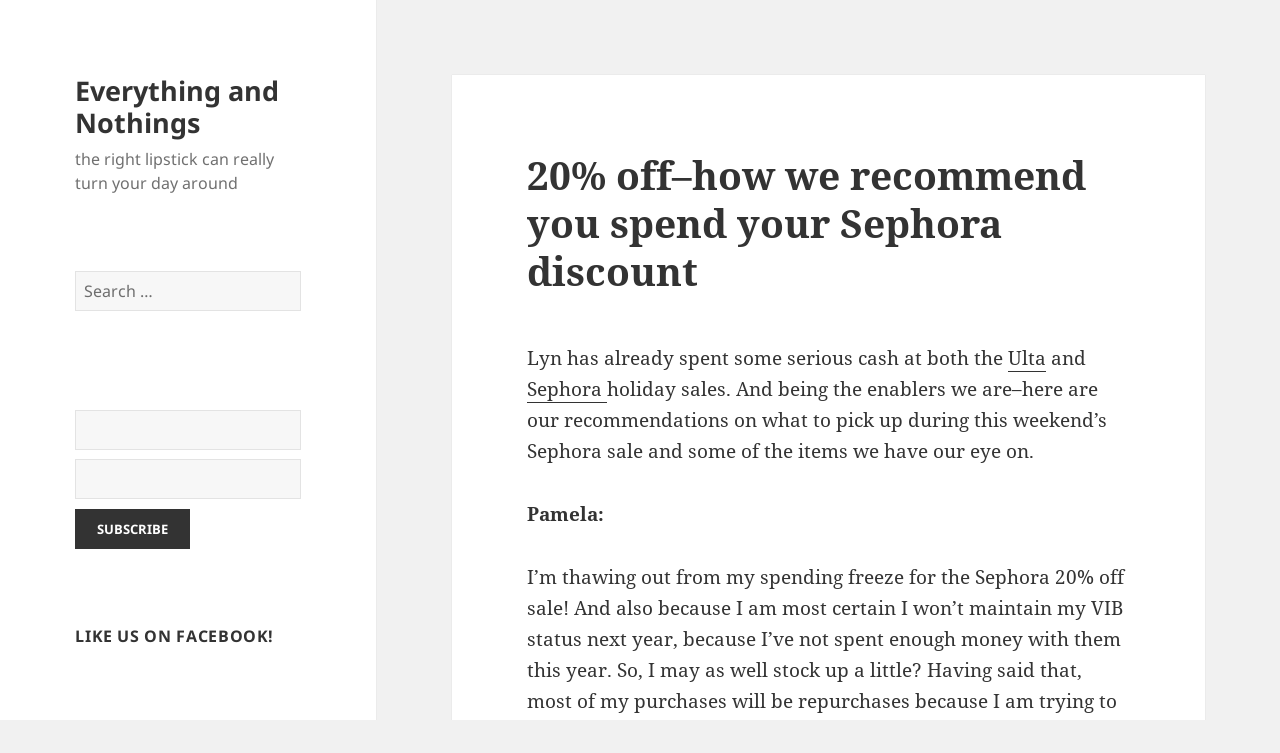

--- FILE ---
content_type: text/html; charset=UTF-8
request_url: http://www.everythingandnothings.com/2017/11/20-off-how-we-recommend-you-spend-your-sephora-discount/
body_size: 18430
content:
<!DOCTYPE html>
<html lang="en-US" class="no-js">
<head>
	<meta charset="UTF-8">
	<meta name="viewport" content="width=device-width">
	<link rel="profile" href="https://gmpg.org/xfn/11">
	<link rel="pingback" href="http://www.everythingandnothings.com/xmlrpc.php">
	<script>(function(html){html.className = html.className.replace(/\bno-js\b/,'js')})(document.documentElement);</script>
<title>20% off&#8211;how we recommend you spend your Sephora discount &#8211; Everything and Nothings</title>
<meta name='robots' content='max-image-preview:large' />
	<style>img:is([sizes="auto" i], [sizes^="auto," i]) { contain-intrinsic-size: 3000px 1500px }</style>
	<link rel='dns-prefetch' href='//secure.gravatar.com' />
<link rel='dns-prefetch' href='//stats.wp.com' />
<link rel='dns-prefetch' href='//v0.wordpress.com' />
<link rel='preconnect' href='//i0.wp.com' />
<link rel="alternate" type="application/rss+xml" title="Everything and Nothings &raquo; Feed" href="http://www.everythingandnothings.com/feed/" />
<link rel="alternate" type="application/rss+xml" title="Everything and Nothings &raquo; Comments Feed" href="http://www.everythingandnothings.com/comments/feed/" />
<link rel="alternate" type="application/rss+xml" title="Everything and Nothings &raquo; 20% off&#8211;how we recommend you spend your Sephora discount Comments Feed" href="http://www.everythingandnothings.com/2017/11/20-off-how-we-recommend-you-spend-your-sephora-discount/feed/" />
<script>
window._wpemojiSettings = {"baseUrl":"https:\/\/s.w.org\/images\/core\/emoji\/16.0.1\/72x72\/","ext":".png","svgUrl":"https:\/\/s.w.org\/images\/core\/emoji\/16.0.1\/svg\/","svgExt":".svg","source":{"concatemoji":"http:\/\/www.everythingandnothings.com\/wp-includes\/js\/wp-emoji-release.min.js?ver=6.8.3"}};
/*! This file is auto-generated */
!function(s,n){var o,i,e;function c(e){try{var t={supportTests:e,timestamp:(new Date).valueOf()};sessionStorage.setItem(o,JSON.stringify(t))}catch(e){}}function p(e,t,n){e.clearRect(0,0,e.canvas.width,e.canvas.height),e.fillText(t,0,0);var t=new Uint32Array(e.getImageData(0,0,e.canvas.width,e.canvas.height).data),a=(e.clearRect(0,0,e.canvas.width,e.canvas.height),e.fillText(n,0,0),new Uint32Array(e.getImageData(0,0,e.canvas.width,e.canvas.height).data));return t.every(function(e,t){return e===a[t]})}function u(e,t){e.clearRect(0,0,e.canvas.width,e.canvas.height),e.fillText(t,0,0);for(var n=e.getImageData(16,16,1,1),a=0;a<n.data.length;a++)if(0!==n.data[a])return!1;return!0}function f(e,t,n,a){switch(t){case"flag":return n(e,"\ud83c\udff3\ufe0f\u200d\u26a7\ufe0f","\ud83c\udff3\ufe0f\u200b\u26a7\ufe0f")?!1:!n(e,"\ud83c\udde8\ud83c\uddf6","\ud83c\udde8\u200b\ud83c\uddf6")&&!n(e,"\ud83c\udff4\udb40\udc67\udb40\udc62\udb40\udc65\udb40\udc6e\udb40\udc67\udb40\udc7f","\ud83c\udff4\u200b\udb40\udc67\u200b\udb40\udc62\u200b\udb40\udc65\u200b\udb40\udc6e\u200b\udb40\udc67\u200b\udb40\udc7f");case"emoji":return!a(e,"\ud83e\udedf")}return!1}function g(e,t,n,a){var r="undefined"!=typeof WorkerGlobalScope&&self instanceof WorkerGlobalScope?new OffscreenCanvas(300,150):s.createElement("canvas"),o=r.getContext("2d",{willReadFrequently:!0}),i=(o.textBaseline="top",o.font="600 32px Arial",{});return e.forEach(function(e){i[e]=t(o,e,n,a)}),i}function t(e){var t=s.createElement("script");t.src=e,t.defer=!0,s.head.appendChild(t)}"undefined"!=typeof Promise&&(o="wpEmojiSettingsSupports",i=["flag","emoji"],n.supports={everything:!0,everythingExceptFlag:!0},e=new Promise(function(e){s.addEventListener("DOMContentLoaded",e,{once:!0})}),new Promise(function(t){var n=function(){try{var e=JSON.parse(sessionStorage.getItem(o));if("object"==typeof e&&"number"==typeof e.timestamp&&(new Date).valueOf()<e.timestamp+604800&&"object"==typeof e.supportTests)return e.supportTests}catch(e){}return null}();if(!n){if("undefined"!=typeof Worker&&"undefined"!=typeof OffscreenCanvas&&"undefined"!=typeof URL&&URL.createObjectURL&&"undefined"!=typeof Blob)try{var e="postMessage("+g.toString()+"("+[JSON.stringify(i),f.toString(),p.toString(),u.toString()].join(",")+"));",a=new Blob([e],{type:"text/javascript"}),r=new Worker(URL.createObjectURL(a),{name:"wpTestEmojiSupports"});return void(r.onmessage=function(e){c(n=e.data),r.terminate(),t(n)})}catch(e){}c(n=g(i,f,p,u))}t(n)}).then(function(e){for(var t in e)n.supports[t]=e[t],n.supports.everything=n.supports.everything&&n.supports[t],"flag"!==t&&(n.supports.everythingExceptFlag=n.supports.everythingExceptFlag&&n.supports[t]);n.supports.everythingExceptFlag=n.supports.everythingExceptFlag&&!n.supports.flag,n.DOMReady=!1,n.readyCallback=function(){n.DOMReady=!0}}).then(function(){return e}).then(function(){var e;n.supports.everything||(n.readyCallback(),(e=n.source||{}).concatemoji?t(e.concatemoji):e.wpemoji&&e.twemoji&&(t(e.twemoji),t(e.wpemoji)))}))}((window,document),window._wpemojiSettings);
</script>
<link rel='stylesheet' id='twentyfifteen-jetpack-css' href='http://www.everythingandnothings.com/wp-content/plugins/jetpack/modules/theme-tools/compat/twentyfifteen.css?ver=14.5' media='all' />
<link rel='stylesheet' id='jetpack_related-posts-css' href='http://www.everythingandnothings.com/wp-content/plugins/jetpack/modules/related-posts/related-posts.css?ver=20240116' media='all' />
<style id='wp-emoji-styles-inline-css'>

	img.wp-smiley, img.emoji {
		display: inline !important;
		border: none !important;
		box-shadow: none !important;
		height: 1em !important;
		width: 1em !important;
		margin: 0 0.07em !important;
		vertical-align: -0.1em !important;
		background: none !important;
		padding: 0 !important;
	}
</style>
<link rel='stylesheet' id='wp-block-library-css' href='http://www.everythingandnothings.com/wp-includes/css/dist/block-library/style.min.css?ver=6.8.3' media='all' />
<style id='wp-block-library-theme-inline-css'>
.wp-block-audio :where(figcaption){color:#555;font-size:13px;text-align:center}.is-dark-theme .wp-block-audio :where(figcaption){color:#ffffffa6}.wp-block-audio{margin:0 0 1em}.wp-block-code{border:1px solid #ccc;border-radius:4px;font-family:Menlo,Consolas,monaco,monospace;padding:.8em 1em}.wp-block-embed :where(figcaption){color:#555;font-size:13px;text-align:center}.is-dark-theme .wp-block-embed :where(figcaption){color:#ffffffa6}.wp-block-embed{margin:0 0 1em}.blocks-gallery-caption{color:#555;font-size:13px;text-align:center}.is-dark-theme .blocks-gallery-caption{color:#ffffffa6}:root :where(.wp-block-image figcaption){color:#555;font-size:13px;text-align:center}.is-dark-theme :root :where(.wp-block-image figcaption){color:#ffffffa6}.wp-block-image{margin:0 0 1em}.wp-block-pullquote{border-bottom:4px solid;border-top:4px solid;color:currentColor;margin-bottom:1.75em}.wp-block-pullquote cite,.wp-block-pullquote footer,.wp-block-pullquote__citation{color:currentColor;font-size:.8125em;font-style:normal;text-transform:uppercase}.wp-block-quote{border-left:.25em solid;margin:0 0 1.75em;padding-left:1em}.wp-block-quote cite,.wp-block-quote footer{color:currentColor;font-size:.8125em;font-style:normal;position:relative}.wp-block-quote:where(.has-text-align-right){border-left:none;border-right:.25em solid;padding-left:0;padding-right:1em}.wp-block-quote:where(.has-text-align-center){border:none;padding-left:0}.wp-block-quote.is-large,.wp-block-quote.is-style-large,.wp-block-quote:where(.is-style-plain){border:none}.wp-block-search .wp-block-search__label{font-weight:700}.wp-block-search__button{border:1px solid #ccc;padding:.375em .625em}:where(.wp-block-group.has-background){padding:1.25em 2.375em}.wp-block-separator.has-css-opacity{opacity:.4}.wp-block-separator{border:none;border-bottom:2px solid;margin-left:auto;margin-right:auto}.wp-block-separator.has-alpha-channel-opacity{opacity:1}.wp-block-separator:not(.is-style-wide):not(.is-style-dots){width:100px}.wp-block-separator.has-background:not(.is-style-dots){border-bottom:none;height:1px}.wp-block-separator.has-background:not(.is-style-wide):not(.is-style-dots){height:2px}.wp-block-table{margin:0 0 1em}.wp-block-table td,.wp-block-table th{word-break:normal}.wp-block-table :where(figcaption){color:#555;font-size:13px;text-align:center}.is-dark-theme .wp-block-table :where(figcaption){color:#ffffffa6}.wp-block-video :where(figcaption){color:#555;font-size:13px;text-align:center}.is-dark-theme .wp-block-video :where(figcaption){color:#ffffffa6}.wp-block-video{margin:0 0 1em}:root :where(.wp-block-template-part.has-background){margin-bottom:0;margin-top:0;padding:1.25em 2.375em}
</style>
<style id='classic-theme-styles-inline-css'>
/*! This file is auto-generated */
.wp-block-button__link{color:#fff;background-color:#32373c;border-radius:9999px;box-shadow:none;text-decoration:none;padding:calc(.667em + 2px) calc(1.333em + 2px);font-size:1.125em}.wp-block-file__button{background:#32373c;color:#fff;text-decoration:none}
</style>
<link rel='stylesheet' id='mediaelement-css' href='http://www.everythingandnothings.com/wp-includes/js/mediaelement/mediaelementplayer-legacy.min.css?ver=4.2.17' media='all' />
<link rel='stylesheet' id='wp-mediaelement-css' href='http://www.everythingandnothings.com/wp-includes/js/mediaelement/wp-mediaelement.min.css?ver=6.8.3' media='all' />
<style id='jetpack-sharing-buttons-style-inline-css'>
.jetpack-sharing-buttons__services-list{display:flex;flex-direction:row;flex-wrap:wrap;gap:0;list-style-type:none;margin:5px;padding:0}.jetpack-sharing-buttons__services-list.has-small-icon-size{font-size:12px}.jetpack-sharing-buttons__services-list.has-normal-icon-size{font-size:16px}.jetpack-sharing-buttons__services-list.has-large-icon-size{font-size:24px}.jetpack-sharing-buttons__services-list.has-huge-icon-size{font-size:36px}@media print{.jetpack-sharing-buttons__services-list{display:none!important}}.editor-styles-wrapper .wp-block-jetpack-sharing-buttons{gap:0;padding-inline-start:0}ul.jetpack-sharing-buttons__services-list.has-background{padding:1.25em 2.375em}
</style>
<style id='global-styles-inline-css'>
:root{--wp--preset--aspect-ratio--square: 1;--wp--preset--aspect-ratio--4-3: 4/3;--wp--preset--aspect-ratio--3-4: 3/4;--wp--preset--aspect-ratio--3-2: 3/2;--wp--preset--aspect-ratio--2-3: 2/3;--wp--preset--aspect-ratio--16-9: 16/9;--wp--preset--aspect-ratio--9-16: 9/16;--wp--preset--color--black: #000000;--wp--preset--color--cyan-bluish-gray: #abb8c3;--wp--preset--color--white: #fff;--wp--preset--color--pale-pink: #f78da7;--wp--preset--color--vivid-red: #cf2e2e;--wp--preset--color--luminous-vivid-orange: #ff6900;--wp--preset--color--luminous-vivid-amber: #fcb900;--wp--preset--color--light-green-cyan: #7bdcb5;--wp--preset--color--vivid-green-cyan: #00d084;--wp--preset--color--pale-cyan-blue: #8ed1fc;--wp--preset--color--vivid-cyan-blue: #0693e3;--wp--preset--color--vivid-purple: #9b51e0;--wp--preset--color--dark-gray: #111;--wp--preset--color--light-gray: #f1f1f1;--wp--preset--color--yellow: #f4ca16;--wp--preset--color--dark-brown: #352712;--wp--preset--color--medium-pink: #e53b51;--wp--preset--color--light-pink: #ffe5d1;--wp--preset--color--dark-purple: #2e2256;--wp--preset--color--purple: #674970;--wp--preset--color--blue-gray: #22313f;--wp--preset--color--bright-blue: #55c3dc;--wp--preset--color--light-blue: #e9f2f9;--wp--preset--gradient--vivid-cyan-blue-to-vivid-purple: linear-gradient(135deg,rgba(6,147,227,1) 0%,rgb(155,81,224) 100%);--wp--preset--gradient--light-green-cyan-to-vivid-green-cyan: linear-gradient(135deg,rgb(122,220,180) 0%,rgb(0,208,130) 100%);--wp--preset--gradient--luminous-vivid-amber-to-luminous-vivid-orange: linear-gradient(135deg,rgba(252,185,0,1) 0%,rgba(255,105,0,1) 100%);--wp--preset--gradient--luminous-vivid-orange-to-vivid-red: linear-gradient(135deg,rgba(255,105,0,1) 0%,rgb(207,46,46) 100%);--wp--preset--gradient--very-light-gray-to-cyan-bluish-gray: linear-gradient(135deg,rgb(238,238,238) 0%,rgb(169,184,195) 100%);--wp--preset--gradient--cool-to-warm-spectrum: linear-gradient(135deg,rgb(74,234,220) 0%,rgb(151,120,209) 20%,rgb(207,42,186) 40%,rgb(238,44,130) 60%,rgb(251,105,98) 80%,rgb(254,248,76) 100%);--wp--preset--gradient--blush-light-purple: linear-gradient(135deg,rgb(255,206,236) 0%,rgb(152,150,240) 100%);--wp--preset--gradient--blush-bordeaux: linear-gradient(135deg,rgb(254,205,165) 0%,rgb(254,45,45) 50%,rgb(107,0,62) 100%);--wp--preset--gradient--luminous-dusk: linear-gradient(135deg,rgb(255,203,112) 0%,rgb(199,81,192) 50%,rgb(65,88,208) 100%);--wp--preset--gradient--pale-ocean: linear-gradient(135deg,rgb(255,245,203) 0%,rgb(182,227,212) 50%,rgb(51,167,181) 100%);--wp--preset--gradient--electric-grass: linear-gradient(135deg,rgb(202,248,128) 0%,rgb(113,206,126) 100%);--wp--preset--gradient--midnight: linear-gradient(135deg,rgb(2,3,129) 0%,rgb(40,116,252) 100%);--wp--preset--gradient--dark-gray-gradient-gradient: linear-gradient(90deg, rgba(17,17,17,1) 0%, rgba(42,42,42,1) 100%);--wp--preset--gradient--light-gray-gradient: linear-gradient(90deg, rgba(241,241,241,1) 0%, rgba(215,215,215,1) 100%);--wp--preset--gradient--white-gradient: linear-gradient(90deg, rgba(255,255,255,1) 0%, rgba(230,230,230,1) 100%);--wp--preset--gradient--yellow-gradient: linear-gradient(90deg, rgba(244,202,22,1) 0%, rgba(205,168,10,1) 100%);--wp--preset--gradient--dark-brown-gradient: linear-gradient(90deg, rgba(53,39,18,1) 0%, rgba(91,67,31,1) 100%);--wp--preset--gradient--medium-pink-gradient: linear-gradient(90deg, rgba(229,59,81,1) 0%, rgba(209,28,51,1) 100%);--wp--preset--gradient--light-pink-gradient: linear-gradient(90deg, rgba(255,229,209,1) 0%, rgba(255,200,158,1) 100%);--wp--preset--gradient--dark-purple-gradient: linear-gradient(90deg, rgba(46,34,86,1) 0%, rgba(66,48,123,1) 100%);--wp--preset--gradient--purple-gradient: linear-gradient(90deg, rgba(103,73,112,1) 0%, rgba(131,93,143,1) 100%);--wp--preset--gradient--blue-gray-gradient: linear-gradient(90deg, rgba(34,49,63,1) 0%, rgba(52,75,96,1) 100%);--wp--preset--gradient--bright-blue-gradient: linear-gradient(90deg, rgba(85,195,220,1) 0%, rgba(43,180,211,1) 100%);--wp--preset--gradient--light-blue-gradient: linear-gradient(90deg, rgba(233,242,249,1) 0%, rgba(193,218,238,1) 100%);--wp--preset--font-size--small: 13px;--wp--preset--font-size--medium: 20px;--wp--preset--font-size--large: 36px;--wp--preset--font-size--x-large: 42px;--wp--preset--spacing--20: 0.44rem;--wp--preset--spacing--30: 0.67rem;--wp--preset--spacing--40: 1rem;--wp--preset--spacing--50: 1.5rem;--wp--preset--spacing--60: 2.25rem;--wp--preset--spacing--70: 3.38rem;--wp--preset--spacing--80: 5.06rem;--wp--preset--shadow--natural: 6px 6px 9px rgba(0, 0, 0, 0.2);--wp--preset--shadow--deep: 12px 12px 50px rgba(0, 0, 0, 0.4);--wp--preset--shadow--sharp: 6px 6px 0px rgba(0, 0, 0, 0.2);--wp--preset--shadow--outlined: 6px 6px 0px -3px rgba(255, 255, 255, 1), 6px 6px rgba(0, 0, 0, 1);--wp--preset--shadow--crisp: 6px 6px 0px rgba(0, 0, 0, 1);}:where(.is-layout-flex){gap: 0.5em;}:where(.is-layout-grid){gap: 0.5em;}body .is-layout-flex{display: flex;}.is-layout-flex{flex-wrap: wrap;align-items: center;}.is-layout-flex > :is(*, div){margin: 0;}body .is-layout-grid{display: grid;}.is-layout-grid > :is(*, div){margin: 0;}:where(.wp-block-columns.is-layout-flex){gap: 2em;}:where(.wp-block-columns.is-layout-grid){gap: 2em;}:where(.wp-block-post-template.is-layout-flex){gap: 1.25em;}:where(.wp-block-post-template.is-layout-grid){gap: 1.25em;}.has-black-color{color: var(--wp--preset--color--black) !important;}.has-cyan-bluish-gray-color{color: var(--wp--preset--color--cyan-bluish-gray) !important;}.has-white-color{color: var(--wp--preset--color--white) !important;}.has-pale-pink-color{color: var(--wp--preset--color--pale-pink) !important;}.has-vivid-red-color{color: var(--wp--preset--color--vivid-red) !important;}.has-luminous-vivid-orange-color{color: var(--wp--preset--color--luminous-vivid-orange) !important;}.has-luminous-vivid-amber-color{color: var(--wp--preset--color--luminous-vivid-amber) !important;}.has-light-green-cyan-color{color: var(--wp--preset--color--light-green-cyan) !important;}.has-vivid-green-cyan-color{color: var(--wp--preset--color--vivid-green-cyan) !important;}.has-pale-cyan-blue-color{color: var(--wp--preset--color--pale-cyan-blue) !important;}.has-vivid-cyan-blue-color{color: var(--wp--preset--color--vivid-cyan-blue) !important;}.has-vivid-purple-color{color: var(--wp--preset--color--vivid-purple) !important;}.has-black-background-color{background-color: var(--wp--preset--color--black) !important;}.has-cyan-bluish-gray-background-color{background-color: var(--wp--preset--color--cyan-bluish-gray) !important;}.has-white-background-color{background-color: var(--wp--preset--color--white) !important;}.has-pale-pink-background-color{background-color: var(--wp--preset--color--pale-pink) !important;}.has-vivid-red-background-color{background-color: var(--wp--preset--color--vivid-red) !important;}.has-luminous-vivid-orange-background-color{background-color: var(--wp--preset--color--luminous-vivid-orange) !important;}.has-luminous-vivid-amber-background-color{background-color: var(--wp--preset--color--luminous-vivid-amber) !important;}.has-light-green-cyan-background-color{background-color: var(--wp--preset--color--light-green-cyan) !important;}.has-vivid-green-cyan-background-color{background-color: var(--wp--preset--color--vivid-green-cyan) !important;}.has-pale-cyan-blue-background-color{background-color: var(--wp--preset--color--pale-cyan-blue) !important;}.has-vivid-cyan-blue-background-color{background-color: var(--wp--preset--color--vivid-cyan-blue) !important;}.has-vivid-purple-background-color{background-color: var(--wp--preset--color--vivid-purple) !important;}.has-black-border-color{border-color: var(--wp--preset--color--black) !important;}.has-cyan-bluish-gray-border-color{border-color: var(--wp--preset--color--cyan-bluish-gray) !important;}.has-white-border-color{border-color: var(--wp--preset--color--white) !important;}.has-pale-pink-border-color{border-color: var(--wp--preset--color--pale-pink) !important;}.has-vivid-red-border-color{border-color: var(--wp--preset--color--vivid-red) !important;}.has-luminous-vivid-orange-border-color{border-color: var(--wp--preset--color--luminous-vivid-orange) !important;}.has-luminous-vivid-amber-border-color{border-color: var(--wp--preset--color--luminous-vivid-amber) !important;}.has-light-green-cyan-border-color{border-color: var(--wp--preset--color--light-green-cyan) !important;}.has-vivid-green-cyan-border-color{border-color: var(--wp--preset--color--vivid-green-cyan) !important;}.has-pale-cyan-blue-border-color{border-color: var(--wp--preset--color--pale-cyan-blue) !important;}.has-vivid-cyan-blue-border-color{border-color: var(--wp--preset--color--vivid-cyan-blue) !important;}.has-vivid-purple-border-color{border-color: var(--wp--preset--color--vivid-purple) !important;}.has-vivid-cyan-blue-to-vivid-purple-gradient-background{background: var(--wp--preset--gradient--vivid-cyan-blue-to-vivid-purple) !important;}.has-light-green-cyan-to-vivid-green-cyan-gradient-background{background: var(--wp--preset--gradient--light-green-cyan-to-vivid-green-cyan) !important;}.has-luminous-vivid-amber-to-luminous-vivid-orange-gradient-background{background: var(--wp--preset--gradient--luminous-vivid-amber-to-luminous-vivid-orange) !important;}.has-luminous-vivid-orange-to-vivid-red-gradient-background{background: var(--wp--preset--gradient--luminous-vivid-orange-to-vivid-red) !important;}.has-very-light-gray-to-cyan-bluish-gray-gradient-background{background: var(--wp--preset--gradient--very-light-gray-to-cyan-bluish-gray) !important;}.has-cool-to-warm-spectrum-gradient-background{background: var(--wp--preset--gradient--cool-to-warm-spectrum) !important;}.has-blush-light-purple-gradient-background{background: var(--wp--preset--gradient--blush-light-purple) !important;}.has-blush-bordeaux-gradient-background{background: var(--wp--preset--gradient--blush-bordeaux) !important;}.has-luminous-dusk-gradient-background{background: var(--wp--preset--gradient--luminous-dusk) !important;}.has-pale-ocean-gradient-background{background: var(--wp--preset--gradient--pale-ocean) !important;}.has-electric-grass-gradient-background{background: var(--wp--preset--gradient--electric-grass) !important;}.has-midnight-gradient-background{background: var(--wp--preset--gradient--midnight) !important;}.has-small-font-size{font-size: var(--wp--preset--font-size--small) !important;}.has-medium-font-size{font-size: var(--wp--preset--font-size--medium) !important;}.has-large-font-size{font-size: var(--wp--preset--font-size--large) !important;}.has-x-large-font-size{font-size: var(--wp--preset--font-size--x-large) !important;}
:where(.wp-block-post-template.is-layout-flex){gap: 1.25em;}:where(.wp-block-post-template.is-layout-grid){gap: 1.25em;}
:where(.wp-block-columns.is-layout-flex){gap: 2em;}:where(.wp-block-columns.is-layout-grid){gap: 2em;}
:root :where(.wp-block-pullquote){font-size: 1.5em;line-height: 1.6;}
</style>
<link rel='stylesheet' id='email-subscribers-css' href='http://www.everythingandnothings.com/wp-content/plugins/email-subscribers/lite/public/css/email-subscribers-public.css?ver=5.8.0' media='all' />
<link rel='stylesheet' id='twentyfifteen-fonts-css' href='http://www.everythingandnothings.com/wp-content/themes/twentyfifteen/assets/fonts/noto-sans-plus-noto-serif-plus-inconsolata.css?ver=20230328' media='all' />
<link rel='stylesheet' id='genericons-css' href='http://www.everythingandnothings.com/wp-content/plugins/jetpack/_inc/genericons/genericons/genericons.css?ver=3.1' media='all' />
<link rel='stylesheet' id='twentyfifteen-style-css' href='http://www.everythingandnothings.com/wp-content/themes/twentyfifteen/style.css?ver=20240716' media='all' />
<link rel='stylesheet' id='twentyfifteen-block-style-css' href='http://www.everythingandnothings.com/wp-content/themes/twentyfifteen/css/blocks.css?ver=20240609' media='all' />
<style id='akismet-widget-style-inline-css'>

			.a-stats {
				--akismet-color-mid-green: #357b49;
				--akismet-color-white: #fff;
				--akismet-color-light-grey: #f6f7f7;

				max-width: 350px;
				width: auto;
			}

			.a-stats * {
				all: unset;
				box-sizing: border-box;
			}

			.a-stats strong {
				font-weight: 600;
			}

			.a-stats a.a-stats__link,
			.a-stats a.a-stats__link:visited,
			.a-stats a.a-stats__link:active {
				background: var(--akismet-color-mid-green);
				border: none;
				box-shadow: none;
				border-radius: 8px;
				color: var(--akismet-color-white);
				cursor: pointer;
				display: block;
				font-family: -apple-system, BlinkMacSystemFont, 'Segoe UI', 'Roboto', 'Oxygen-Sans', 'Ubuntu', 'Cantarell', 'Helvetica Neue', sans-serif;
				font-weight: 500;
				padding: 12px;
				text-align: center;
				text-decoration: none;
				transition: all 0.2s ease;
			}

			/* Extra specificity to deal with TwentyTwentyOne focus style */
			.widget .a-stats a.a-stats__link:focus {
				background: var(--akismet-color-mid-green);
				color: var(--akismet-color-white);
				text-decoration: none;
			}

			.a-stats a.a-stats__link:hover {
				filter: brightness(110%);
				box-shadow: 0 4px 12px rgba(0, 0, 0, 0.06), 0 0 2px rgba(0, 0, 0, 0.16);
			}

			.a-stats .count {
				color: var(--akismet-color-white);
				display: block;
				font-size: 1.5em;
				line-height: 1.4;
				padding: 0 13px;
				white-space: nowrap;
			}
		
</style>
<style id='jetpack_facebook_likebox-inline-css'>
.widget_facebook_likebox {
	overflow: hidden;
}

</style>
<link rel='stylesheet' id='sharedaddy-css' href='http://www.everythingandnothings.com/wp-content/plugins/jetpack/modules/sharedaddy/sharing.css?ver=14.5' media='all' />
<link rel='stylesheet' id='social-logos-css' href='http://www.everythingandnothings.com/wp-content/plugins/jetpack/_inc/social-logos/social-logos.min.css?ver=14.5' media='all' />
<script id="jetpack_related-posts-js-extra">
var related_posts_js_options = {"post_heading":"h4"};
</script>
<script src="http://www.everythingandnothings.com/wp-content/plugins/jetpack/_inc/build/related-posts/related-posts.min.js?ver=20240116" id="jetpack_related-posts-js"></script>
<script src="http://www.everythingandnothings.com/wp-includes/js/jquery/jquery.min.js?ver=3.7.1" id="jquery-core-js"></script>
<script src="http://www.everythingandnothings.com/wp-includes/js/jquery/jquery-migrate.min.js?ver=3.4.1" id="jquery-migrate-js"></script>
<script id="twentyfifteen-script-js-extra">
var screenReaderText = {"expand":"<span class=\"screen-reader-text\">expand child menu<\/span>","collapse":"<span class=\"screen-reader-text\">collapse child menu<\/span>"};
</script>
<script src="http://www.everythingandnothings.com/wp-content/themes/twentyfifteen/js/functions.js?ver=20221101" id="twentyfifteen-script-js" defer data-wp-strategy="defer"></script>
<link rel="https://api.w.org/" href="http://www.everythingandnothings.com/wp-json/" /><link rel="alternate" title="JSON" type="application/json" href="http://www.everythingandnothings.com/wp-json/wp/v2/posts/1331" /><link rel="EditURI" type="application/rsd+xml" title="RSD" href="http://www.everythingandnothings.com/xmlrpc.php?rsd" />
<meta name="generator" content="WordPress 6.8.3" />
<link rel="canonical" href="http://www.everythingandnothings.com/2017/11/20-off-how-we-recommend-you-spend-your-sephora-discount/" />
<link rel='shortlink' href='https://wp.me/p7ClAZ-lt' />
<link rel="alternate" title="oEmbed (JSON)" type="application/json+oembed" href="http://www.everythingandnothings.com/wp-json/oembed/1.0/embed?url=http%3A%2F%2Fwww.everythingandnothings.com%2F2017%2F11%2F20-off-how-we-recommend-you-spend-your-sephora-discount%2F" />
<link rel="alternate" title="oEmbed (XML)" type="text/xml+oembed" href="http://www.everythingandnothings.com/wp-json/oembed/1.0/embed?url=http%3A%2F%2Fwww.everythingandnothings.com%2F2017%2F11%2F20-off-how-we-recommend-you-spend-your-sephora-discount%2F&#038;format=xml" />
	<style>img#wpstats{display:none}</style>
		<style>.recentcomments a{display:inline !important;padding:0 !important;margin:0 !important;}</style>
<!-- Jetpack Open Graph Tags -->
<meta property="og:type" content="article" />
<meta property="og:title" content="20% off&#8211;how we recommend you spend your Sephora discount" />
<meta property="og:url" content="http://www.everythingandnothings.com/2017/11/20-off-how-we-recommend-you-spend-your-sephora-discount/" />
<meta property="og:description" content="Lyn has already spent some serious cash at both the Ulta and Sephora holiday sales. And being the enablers we are&#8211;here are our recommendations on what to pick up during this weekend&#8217;s S…" />
<meta property="article:published_time" content="2017-11-10T18:00:44+00:00" />
<meta property="article:modified_time" content="2017-11-10T19:51:37+00:00" />
<meta property="og:site_name" content="Everything and Nothings" />
<meta property="og:image" content="https://s0.wp.com/i/blank.jpg" />
<meta property="og:image:alt" content="" />
<meta property="og:locale" content="en_US" />
<meta name="twitter:text:title" content="20% off&#8211;how we recommend you spend your Sephora discount" />
<meta name="twitter:card" content="summary" />

<!-- End Jetpack Open Graph Tags -->
<script>
  (function(i,s,o,g,r,a,m){i['GoogleAnalyticsObject']=r;i[r]=i[r]||function(){
  (i[r].q=i[r].q||[]).push(arguments)},i[r].l=1*new Date();a=s.createElement(o),
  m=s.getElementsByTagName(o)[0];a.async=1;a.src=g;m.parentNode.insertBefore(a,m)
  })(window,document,'script','https://www.google-analytics.com/analytics.js','ga');

  ga('create', 'UA-77463865-1', 'auto');
  ga('send', 'pageview');

</script></head>

<body class="wp-singular post-template-default single single-post postid-1331 single-format-standard wp-embed-responsive wp-theme-twentyfifteen">

<div id="page" class="hfeed site">
	<a class="skip-link screen-reader-text" href="#content">
		Skip to content	</a>

	<div id="sidebar" class="sidebar">
		<header id="masthead" class="site-header">
			<div class="site-branding">
										<p class="site-title"><a href="http://www.everythingandnothings.com/" rel="home">Everything and Nothings</a></p>
												<p class="site-description">the right lipstick can really turn your day around</p>
										<button class="secondary-toggle">Menu and widgets</button>
			</div><!-- .site-branding -->
		</header><!-- .site-header -->

			<div id="secondary" class="secondary">

		
		
					<div id="widget-area" class="widget-area" role="complementary">
				<aside id="search-2" class="widget widget_search"><form role="search" method="get" class="search-form" action="http://www.everythingandnothings.com/">
				<label>
					<span class="screen-reader-text">Search for:</span>
					<input type="search" class="search-field" placeholder="Search &hellip;" value="" name="s" />
				</label>
				<input type="submit" class="search-submit screen-reader-text" value="Search" />
			</form></aside><aside id="email-subscribers-form-2" class="widget widget_email-subscribers-form"><div class="emaillist" id="es_form_f1-n1"><form action="/2017/11/20-off-how-we-recommend-you-spend-your-sephora-discount/#es_form_f1-n1" method="post" class="es_subscription_form es_shortcode_form  es_ajax_subscription_form" id="es_subscription_form_696ba8af97e5a" data-source="ig-es" data-form-id="1"><div class="es-field-wrap"><label><br /><input type="text" name="esfpx_name" class="ig_es_form_field_name" placeholder="" value="" /></label></div><div class="es-field-wrap"><label><input class="es_required_field es_txt_email ig_es_form_field_email" type="email" name="esfpx_email" value="" placeholder="" required="required" /></label></div><input type="hidden" name="esfpx_lists[]" value="a08c85094544" /><input type="hidden" name="esfpx_form_id" value="1" /><input type="hidden" name="es" value="subscribe" />
			<input type="hidden" name="esfpx_es_form_identifier" value="f1-n1" />
			<input type="hidden" name="esfpx_es_email_page" value="1331" />
			<input type="hidden" name="esfpx_es_email_page_url" value="http://www.everythingandnothings.com/2017/11/20-off-how-we-recommend-you-spend-your-sephora-discount/" />
			<input type="hidden" name="esfpx_status" value="Unconfirmed" />
			<input type="hidden" name="esfpx_es-subscribe" id="es-subscribe-696ba8af97e5a" value="01e8c29f74" />
			<label style="position:absolute;top:-99999px;left:-99999px;z-index:-99;" aria-hidden="true"><span hidden>Please leave this field empty.</span><input type="email" name="esfpx_es_hp_email" class="es_required_field" tabindex="-1" autocomplete="-1" value="" /></label><input type="submit" name="submit" class="es_subscription_form_submit es_submit_button es_textbox_button" id="es_subscription_form_submit_696ba8af97e5a" value="Subscribe" /><span class="es_spinner_image" id="spinner-image"><img src="http://www.everythingandnothings.com/wp-content/plugins/email-subscribers/lite/public/images/spinner.gif" alt="Loading" /></span></form><span class="es_subscription_message " id="es_subscription_message_696ba8af97e5a" role="alert" aria-live="assertive"></span></div></aside><aside id="facebook-likebox-2" class="widget widget_facebook_likebox"><h2 class="widget-title"><a href="https://www.facebook.com/everythingandnothings/">Like us on Facebook!</a></h2>		<div id="fb-root"></div>
		<div class="fb-page" data-href="https://www.facebook.com/everythingandnothings/" data-width="340"  data-height="432" data-hide-cover="false" data-show-facepile="true" data-tabs="false" data-hide-cta="false" data-small-header="false">
		<div class="fb-xfbml-parse-ignore"><blockquote cite="https://www.facebook.com/everythingandnothings/"><a href="https://www.facebook.com/everythingandnothings/">Like us on Facebook!</a></blockquote></div>
		</div>
		</aside>
		<aside id="recent-posts-2" class="widget widget_recent_entries">
		<h2 class="widget-title">Recent Posts</h2><nav aria-label="Recent Posts">
		<ul>
											<li>
					<a href="http://www.everythingandnothings.com/2020/12/lyns-favorite-songs-of-2020/">Lyn&#8217;s Favorite Songs of 2020</a>
									</li>
											<li>
					<a href="http://www.everythingandnothings.com/2020/11/finding-my-voice/">Finding My Voice</a>
									</li>
											<li>
					<a href="http://www.everythingandnothings.com/2019/12/lyns-favorite-songs-of-2019/">Lyn&#8217;s Favorite Songs of 2019</a>
									</li>
											<li>
					<a href="http://www.everythingandnothings.com/2019/11/lyns-favorite-songs-and-albums-of-the-decade-2010s/">Lyn&#8217;s Favorite Songs and Albums of the Decade: 2010s</a>
									</li>
											<li>
					<a href="http://www.everythingandnothings.com/2019/08/oops-we-took-shopping-advice-from-britney/">Oops&#8230; We Took Shopping Advice From Britney</a>
									</li>
					</ul>

		</nav></aside><aside id="recent-comments-2" class="widget widget_recent_comments"><h2 class="widget-title">Recent Comments</h2><nav aria-label="Recent Comments"><ul id="recentcomments"><li class="recentcomments"><span class="comment-author-link"><a href="https://www.kurtgeigerfr.fr/" class="url" rel="ugc external nofollow">Jamesfek</a></span> on <a href="http://www.everythingandnothings.com/2020/12/lyns-favorite-songs-of-2020/#comment-43114">Lyn&#8217;s Favorite Songs of 2020</a></li><li class="recentcomments"><span class="comment-author-link"><a href="https://sprunk.cc" class="url" rel="ugc external nofollow">sprunk</a></span> on <a href="http://www.everythingandnothings.com/2019/12/lyns-favorite-songs-of-2019/#comment-22517">Lyn&#8217;s Favorite Songs of 2019</a></li><li class="recentcomments"><span class="comment-author-link">Bogdanovaoralf</span> on <a href="http://www.everythingandnothings.com/2019/01/new-year-new-you/#comment-20835">New Year, New You?</a></li><li class="recentcomments"><span class="comment-author-link"><a href="https://www.goodhousekeeping.com/" class="url" rel="ugc external nofollow">Anonna</a></span> on <a href="http://www.everythingandnothings.com/2019/05/sephora-20-off-spring-edition/#comment-19795">Sephora 20% off&#8211;spring edition</a></li><li class="recentcomments"><span class="comment-author-link"><a href="http://getelancbd.blogstival.com" class="url" rel="ugc external nofollow">Techa</a></span> on <a href="http://www.everythingandnothings.com/2019/04/flower-beauty-vs-glossier-battle-of-the-blushes/#comment-10595">Flower Beauty vs. Glossier: battle of the blushes</a></li></ul></nav></aside><aside id="archives-2" class="widget widget_archive"><h2 class="widget-title">Archives</h2><nav aria-label="Archives">
			<ul>
					<li><a href='http://www.everythingandnothings.com/2020/12/'>December 2020</a></li>
	<li><a href='http://www.everythingandnothings.com/2020/11/'>November 2020</a></li>
	<li><a href='http://www.everythingandnothings.com/2019/12/'>December 2019</a></li>
	<li><a href='http://www.everythingandnothings.com/2019/11/'>November 2019</a></li>
	<li><a href='http://www.everythingandnothings.com/2019/08/'>August 2019</a></li>
	<li><a href='http://www.everythingandnothings.com/2019/07/'>July 2019</a></li>
	<li><a href='http://www.everythingandnothings.com/2019/06/'>June 2019</a></li>
	<li><a href='http://www.everythingandnothings.com/2019/05/'>May 2019</a></li>
	<li><a href='http://www.everythingandnothings.com/2019/04/'>April 2019</a></li>
	<li><a href='http://www.everythingandnothings.com/2019/03/'>March 2019</a></li>
	<li><a href='http://www.everythingandnothings.com/2019/02/'>February 2019</a></li>
	<li><a href='http://www.everythingandnothings.com/2019/01/'>January 2019</a></li>
	<li><a href='http://www.everythingandnothings.com/2018/12/'>December 2018</a></li>
	<li><a href='http://www.everythingandnothings.com/2018/11/'>November 2018</a></li>
	<li><a href='http://www.everythingandnothings.com/2018/10/'>October 2018</a></li>
	<li><a href='http://www.everythingandnothings.com/2018/09/'>September 2018</a></li>
	<li><a href='http://www.everythingandnothings.com/2018/08/'>August 2018</a></li>
	<li><a href='http://www.everythingandnothings.com/2018/07/'>July 2018</a></li>
	<li><a href='http://www.everythingandnothings.com/2018/06/'>June 2018</a></li>
	<li><a href='http://www.everythingandnothings.com/2018/05/'>May 2018</a></li>
	<li><a href='http://www.everythingandnothings.com/2018/04/'>April 2018</a></li>
	<li><a href='http://www.everythingandnothings.com/2018/03/'>March 2018</a></li>
	<li><a href='http://www.everythingandnothings.com/2018/02/'>February 2018</a></li>
	<li><a href='http://www.everythingandnothings.com/2018/01/'>January 2018</a></li>
	<li><a href='http://www.everythingandnothings.com/2017/12/'>December 2017</a></li>
	<li><a href='http://www.everythingandnothings.com/2017/11/'>November 2017</a></li>
	<li><a href='http://www.everythingandnothings.com/2017/10/'>October 2017</a></li>
	<li><a href='http://www.everythingandnothings.com/2017/09/'>September 2017</a></li>
	<li><a href='http://www.everythingandnothings.com/2017/08/'>August 2017</a></li>
	<li><a href='http://www.everythingandnothings.com/2017/07/'>July 2017</a></li>
	<li><a href='http://www.everythingandnothings.com/2017/06/'>June 2017</a></li>
	<li><a href='http://www.everythingandnothings.com/2017/05/'>May 2017</a></li>
	<li><a href='http://www.everythingandnothings.com/2017/04/'>April 2017</a></li>
	<li><a href='http://www.everythingandnothings.com/2017/03/'>March 2017</a></li>
	<li><a href='http://www.everythingandnothings.com/2017/02/'>February 2017</a></li>
	<li><a href='http://www.everythingandnothings.com/2017/01/'>January 2017</a></li>
	<li><a href='http://www.everythingandnothings.com/2016/12/'>December 2016</a></li>
	<li><a href='http://www.everythingandnothings.com/2016/11/'>November 2016</a></li>
	<li><a href='http://www.everythingandnothings.com/2016/10/'>October 2016</a></li>
	<li><a href='http://www.everythingandnothings.com/2016/09/'>September 2016</a></li>
	<li><a href='http://www.everythingandnothings.com/2016/08/'>August 2016</a></li>
	<li><a href='http://www.everythingandnothings.com/2016/07/'>July 2016</a></li>
	<li><a href='http://www.everythingandnothings.com/2016/06/'>June 2016</a></li>
			</ul>

			</nav></aside><aside id="categories-2" class="widget widget_categories"><h2 class="widget-title">Categories</h2><nav aria-label="Categories">
			<ul>
					<li class="cat-item cat-item-159"><a href="http://www.everythingandnothings.com/category/empties/">empties</a>
</li>
	<li class="cat-item cat-item-18"><a href="http://www.everythingandnothings.com/category/fashion/">fashion</a>
</li>
	<li class="cat-item cat-item-146"><a href="http://www.everythingandnothings.com/category/first-impressions/">First Impressions</a>
</li>
	<li class="cat-item cat-item-17"><a href="http://www.everythingandnothings.com/category/fitness/">fitness</a>
</li>
	<li class="cat-item cat-item-11"><a href="http://www.everythingandnothings.com/category/food/">food</a>
</li>
	<li class="cat-item cat-item-21"><a href="http://www.everythingandnothings.com/category/fragrance/">fragrance</a>
</li>
	<li class="cat-item cat-item-8"><a href="http://www.everythingandnothings.com/category/hair/">hair</a>
</li>
	<li class="cat-item cat-item-78"><a href="http://www.everythingandnothings.com/category/high-vs-low/">high vs low</a>
</li>
	<li class="cat-item cat-item-3"><a href="http://www.everythingandnothings.com/category/jess/">Jess</a>
</li>
	<li class="cat-item cat-item-22"><a href="http://www.everythingandnothings.com/category/life/">life</a>
</li>
	<li class="cat-item cat-item-4"><a href="http://www.everythingandnothings.com/category/lyn/">Lyn</a>
</li>
	<li class="cat-item cat-item-2"><a href="http://www.everythingandnothings.com/category/makeup/">makeup</a>
</li>
	<li class="cat-item cat-item-283"><a href="http://www.everythingandnothings.com/category/movies/">Movies</a>
</li>
	<li class="cat-item cat-item-6"><a href="http://www.everythingandnothings.com/category/music/">Music</a>
</li>
	<li class="cat-item cat-item-5"><a href="http://www.everythingandnothings.com/category/pamela/">Pamela</a>
</li>
	<li class="cat-item cat-item-19"><a href="http://www.everythingandnothings.com/category/places-i-love/">Places I Love</a>
</li>
	<li class="cat-item cat-item-7"><a href="http://www.everythingandnothings.com/category/pretty-good-actually/">Pretty Good Actually</a>
</li>
	<li class="cat-item cat-item-12"><a href="http://www.everythingandnothings.com/category/skin-care/">Skin care</a>
</li>
	<li class="cat-item cat-item-147"><a href="http://www.everythingandnothings.com/category/television/">Television</a>
</li>
	<li class="cat-item cat-item-9"><a href="http://www.everythingandnothings.com/category/test-drive/">test drive</a>
</li>
	<li class="cat-item cat-item-10"><a href="http://www.everythingandnothings.com/category/travel/">travel</a>
</li>
	<li class="cat-item cat-item-1"><a href="http://www.everythingandnothings.com/category/uncategorized/">Uncategorized</a>
</li>
	<li class="cat-item cat-item-20"><a href="http://www.everythingandnothings.com/category/undercover-hero/">Undercover Hero</a>
</li>
			</ul>

			</nav></aside>			</div><!-- .widget-area -->
		
	</div><!-- .secondary -->

	</div><!-- .sidebar -->

	<div id="content" class="site-content">

	<div id="primary" class="content-area">
		<main id="main" class="site-main">

		
<article id="post-1331" class="post-1331 post type-post status-publish format-standard hentry category-hair category-jess category-lyn category-makeup category-pamela category-skin-care">
	
	<header class="entry-header">
		<h1 class="entry-title">20% off&#8211;how we recommend you spend your Sephora discount</h1>	</header><!-- .entry-header -->

	<div class="entry-content">
		<p>Lyn has already spent some serious cash at both the <a href="http://www.everythingandnothings.com/2017/10/my-ulta-20-off-wishlist-yay-or-nay/">Ulta</a> and <a href="http://www.everythingandnothings.com/2017/11/my-sephora-20-off-wishlist-yay-or-nay/">Sephora </a>holiday sales. And being the enablers we are&#8211;here are our recommendations on what to pick up during this weekend&#8217;s Sephora sale and some of the items we have our eye on.</p>
<p><b>Pamela:</b></p>
<p>I’m thawing out from my spending freeze for the Sephora 20% off sale! And also because I am most certain I won’t maintain my VIB status next year, because I’ve not spent enough money with them this year. So, I may as well stock up a little? Having said that, most of my purchases will be repurchases because I am trying to at least spend practically or some justification like that.</p>
<p>So, I know I have expressed my dislike for this product at least once or twice on the blog…. but now that I don’t have it, I totally want it again! Yep… I will be repurchasing the Sol De Janeiro Bum Bum cream. I never thought I would! I bought it in the holiday gift pack last year, and <a href="https://www.sephora.com/product/bum-bum-beauty-escape-P424116?skuId=1997675">will again this year</a>, which includes the lip butter and fragrance mist as well, which both seem exciting to try. The cream itself though, is what I’m after. It is so seriously hydrating. My fall/pre-winter skin misses it immensely. And I kind of miss the scent as well &#8211; it’s strong, but in the end I started mixing it with a regular unscented moisturizer and it really made it so much more subdued &#8211; and really the scent itself was never my issue…. It was the strength of it.</p>
<p>I can’t say I’ve gotten to the end of a tube of lipstick in forever (probably because I have about 30 currently that I need to use, sitting in a drawer upstairs) but I just ran out of my <a href="https://www.sephora.com/product/matte-creme-lip-crayon-P387705?skuId=1619618&amp;icid2=products%20grid:p387705">BITE Beauty Matte Cream Lip Crayon in the color Peche</a>. I originally purchased it specifically to wear for my wedding. It’s taken me three years to use it all up, but I do love it and want it back.</p>
<p>And I will (maybe) be purchasing the <a href="https://www.sephora.com/product/replica-by-fireplace-P404758?skuId=1788058">Maison Margiela REPLICA fragrance &#8211; By The Fireplace</a>, because they are sooooo expensive I would never buy this if I didn’t have 20%. I’m still on the fence about spending the money. These bottles are huge, which is great! But I don’t wear fragrance on a daily basis, and if you remember last year I got the <a href="https://www.sephora.com/product/replica-lipstick-on-P404756?skuId=1788041&amp;icid2=products%20grid:p404756">MM REPLICA &#8211; Lipstick On</a>, which I still love, but have barely made a dent in. So, this is more of a wish than a need. I honestly really dislike smelling like a campfire (but I really like camping &#8211; weird), and if you have smelled this you would think I’m silly to want to wear it, because it smells exactly like a campfire. BUT, the campfire smell is warmer and fades to a woody and sweet vanilla. It’s yummy. I really wish they sold it in the travel size. So, I guess I’ll see how I’m feeling about my finances the day I make my purchases.</p>
<p>Oh yeah…. I might also get this years <a href="https://www.sephora.com/product/glow-for-it-P422876?skuId=1996008">Glow For It set</a> too. I definitely don’t need it, I have or have had a couple that are in it, but I am also a sucker for highlights. And bonus &#8211; it still appears to be in stock, unlike last year.</p>
<p><b>Jess:</b></p>
<p>Alrighty… *rubs hands together*&#8230; what’s my plan?? Well, I also need to restock some of my favorites. I continue to love <a href="https://www.sephora.com/product/checks-balances-frothy-face-wash-P297516">Origins Checks and Balances Frothy Face Wash</a> (Lyn!! Why do you hate it so??? It’s minty and cleans everything off without drying you out!!), and that’s a boring thing to spend money on so I’ll grab one with my haul. I might also pick up some <a href="https://www.sephora.com/product/tonic-lotion-P280530?skuId=1270305&amp;icid2=products%20grid:p280530">Bumble and Bumble Tonic Lotion</a>&#8211; I don’t use it every day, but I like having it around, especially in the winter.</p>
<p>And speaking of winter problems, I’m also super stoked about this <a href="https://www.sephora.com/product/magical-skin-potions-P423966?skuId=1976950&amp;keyword=dr%20jart%20magical">Dr. Jart Magical Skin Potions</a> set Lyn pointed out last week- you get a FULL SIZE Cicapair Treatment PLUS a bunch of other stuff that I will use (their micellar water is pretty great, and I love a mini) for the price of the balm alone!!</p>
<p>Remember last year when <a href="http://www.everythingandnothings.com/2016/09/i-tried-all-of-these-liquid-eyeliners-for-you/">I tried a whole bunch of liquid eyeliners</a>?? Well, I’ve finally used them all up! Then I found a fresh mini sample of some <a href="https://www.sephora.com/product/tattoo-liner-P245205">Kat Von D Tattoo Liner</a> in my stash, and realized, once again, that it is actually the best eyeliner ever. So… I’ll be adding that back into my daily rotation. <i>(For the record, still love the Physician’s Formula and the Tarte one totally grew to be one of my faves!)</i></p>
<p>Now for the fun part: the “things I don’t really need <i>buuuuutttttt</i>…..” list. Since I’ll be in the KVD aisle anyway, I really think I need to pick up one of these new <a href="https://www.sephora.com/product/everlasting-glimmer-veil-liquid-lipstick-P421282?skuId=1960871&amp;icid2=products%20grid:p421282">Everlasting Glimmer Veil Liquid Lipsticks</a>. I swatched a few on my hand last time I was in the store, and they are BEAUTIFUL. Seriously, out of control gorgeous. I talked myself out of it because honestly, when will I wear this?? But screw it- it’s the holidays and I need something shiny!! (Which color though???)</p>
<p>I need another eyeshadow palette like…. I don’t need anymore eyeshadow palettes. But! This <a href="https://www.sephora.com/product/tartelette-in-bloom-clay-eyeshadow-palette-P403812?skuId=1775006&amp;icid2=tarte_lp_bestsellers_carousel_us:p403812">Tarte Tartelette In Bloom Clay Eyeshadow Palette</a> is calling to me for some reason. Anyone have it? Thoughts?? It seems like just the right combination of shimmers and lights and deeps and would be a good grab and go travel palette…. maybe??</p>
<p>It might be way too expensive for several things I already have, but this <a href="https://www.sephora.com/product/superstars-everyday-must-haves-P423491?skuId=1991207&amp;icid2=products%20grid:p423491">Superstars Everyday Must Haves</a> kit is kind of great, right? I might need it. Probably because I am also still using a Beauty Blender from the dawn of time.</p>
<p><b>Lyn:</b></p>
<p>I already spent a ton of money on the <a href="http://www.everythingandnothings.com/2017/11/my-sephora-20-off-wishlist-yay-or-nay/">VIB 20% sale</a>&#8211;I posted what I ended up going with on our Facebook page&#8211;so here are some things I think <em>you </em>should pick up:</p>
<p><a href="https://www.sephora.com/product/gloss-bomb-universal-lip-luminizer-P67988453?skuId=1925965"><b>FENTY BEAUTY by Rihanna</b>, </a><b>Gloss Bomb Universal Lip Luminizer: </b>This is the most wearable, universally flattering, beautiful lip gloss of all time. I&#8217;m not exaggerating. I feel like everyone should have one or three lying around. It&#8217;s beyond wonderful and smells amazing. And every time you wear it, it makes Rihanna smile. Go get it!!</p>
<p><a href="https://www.sephora.com/product/lip-sleeping-mask-P420652?skuId=1966258"><strong><span class="css-cjz2sh" data-comp="Text Base">LANEIGE</span>, </strong></a><span class="css-1g2jq23" data-comp="Text Base"><strong>Lip Sleeping Mask</strong>: I&#8217;m obsessed with this! Since I had some <a href="http://www.everythingandnothings.com/2017/11/empties-sleeping-masks-hair-products-and-fancy-face-creams/">troubles with my old standby</a>, I grabbed this to give it a go. I love it. I wear it every night and throw it on sometimes on no makeup days. Too bad it&#8217;s in a pot, but even that doesn&#8217;t spoil the magic of this product. </span></p>
<p><strong><a class="css-e43bmt" href="https://www.sephora.com/product/treatment-masque-P406668?skuId=1802081&amp;icid2=products%20grid:p406668" data-comp="Link Base"><span class="css-cjz2sh" data-comp="Text Base">Ouai, </span></a></strong><span class="css-1g2jq23" data-comp="Text Base"><strong>Treatment Masque</strong>: Yeah, these are stupid expensive. Yes, they work miracles. My hair always looks and feels its best after slapping one of these on. And I get two uses per packet making it slightly more defensible.  </span></p>
<p><strong><a class="css-e43bmt" href="https://www.sephora.com/bareminerals" data-comp="Link Base"><span class="css-cjz2sh" data-comp="Text Base">bareMinerals, </span></a><span class="css-1g2jq23" data-comp="Text Base">OIL OBSESSED™ Total Cleansing Oil: </span></strong><span class="css-1g2jq23" data-comp="Text Base">Gets makeup off. Has a nice light texture. Makes your skin feel amazing. What more could you want?</span></p>
<p><a href="https://www.sephora.com/product/mask-a-holic-kit-P424960?skuId=1977016&amp;icid2=products%20grid:p424960"><strong><span class="css-cjz2sh" data-comp="Text Base">Peter Thomas Roth</span></strong><span class="css-1g2jq23" data-comp="Text Base"><strong>, Mask-A-Holic Kit</strong></span></a>: I bought a version of this probably two years ago and I&#8217;m still working through them. It&#8217;s a really nice collection of nearly full size products to fix all face predicaments. Feeling puffy? Go for the cucumber. A little congested? Use the clay mask. Dull looking? Grab the pumpkin. Wanna feel fancy? It&#8217;s time for the gold. I&#8217;ve never tried their undereye patches, so that&#8217;s a bonus! Still a little too much for you, even with the discount? Have fun with <a href="https://www.sephora.com/product/meet-your-mask-P423962?skuId=1977032&amp;icid2=ptr_whatsnew_us_carousel:p423962">these. </a></p>
<p>And have I mentioned the <strong><a class="css-e43bmt" href="https://www.sephora.com/product/modern-renaissance-eye-shadow-palette-P409118" data-comp="Link Base"><span class="css-cjz2sh" data-comp="Text Base">Anastasia Beverly Hills, </span></a></strong><span class="css-1g2jq23" data-comp="Text Base"><strong>Modern Renaissance Eye Shadow Palette</strong>? <a href="http://www.everythingandnothings.com/2017/04/sephora-slurges-for-spring/">Yes</a>? Ok.<br />
</span></p>
<p>And YAY, PAM!!!! Go get that Bum Bum cream!!!</p>
<p>What have you picked up? Anything you&#8217;ve got your eye on? Let us know below!</p>
<p>&nbsp;</p>
<p>&nbsp;</p>
<div class="sharedaddy sd-sharing-enabled"><div class="robots-nocontent sd-block sd-social sd-social-icon sd-sharing"><h3 class="sd-title">Share this:</h3><div class="sd-content"><ul><li class="share-twitter"><a rel="nofollow noopener noreferrer" data-shared="sharing-twitter-1331" class="share-twitter sd-button share-icon no-text" href="http://www.everythingandnothings.com/2017/11/20-off-how-we-recommend-you-spend-your-sephora-discount/?share=twitter" target="_blank" title="Click to share on Twitter" ><span></span><span class="sharing-screen-reader-text">Click to share on Twitter (Opens in new window)</span></a></li><li class="share-facebook"><a rel="nofollow noopener noreferrer" data-shared="sharing-facebook-1331" class="share-facebook sd-button share-icon no-text" href="http://www.everythingandnothings.com/2017/11/20-off-how-we-recommend-you-spend-your-sephora-discount/?share=facebook" target="_blank" title="Click to share on Facebook" ><span></span><span class="sharing-screen-reader-text">Click to share on Facebook (Opens in new window)</span></a></li><li class="share-end"></li></ul></div></div></div>
<div id='jp-relatedposts' class='jp-relatedposts' >
	<h3 class="jp-relatedposts-headline"><em>Related</em></h3>
</div>	</div><!-- .entry-content -->

	
	<footer class="entry-footer">
		<span class="posted-on"><span class="screen-reader-text">Posted on </span><a href="http://www.everythingandnothings.com/2017/11/20-off-how-we-recommend-you-spend-your-sephora-discount/" rel="bookmark"><time class="entry-date published" datetime="2017-11-10T12:00:44-06:00">November 10, 2017</time><time class="updated" datetime="2017-11-10T13:51:37-06:00">November 10, 2017</time></a></span><span class="byline"><span class="author vcard"><span class="screen-reader-text">Author </span><a class="url fn n" href="http://www.everythingandnothings.com/author/lyn/">Lyn</a></span></span><span class="cat-links"><span class="screen-reader-text">Categories </span><a href="http://www.everythingandnothings.com/category/hair/" rel="category tag">hair</a>, <a href="http://www.everythingandnothings.com/category/jess/" rel="category tag">Jess</a>, <a href="http://www.everythingandnothings.com/category/lyn/" rel="category tag">Lyn</a>, <a href="http://www.everythingandnothings.com/category/makeup/" rel="category tag">makeup</a>, <a href="http://www.everythingandnothings.com/category/pamela/" rel="category tag">Pamela</a>, <a href="http://www.everythingandnothings.com/category/skin-care/" rel="category tag">Skin care</a></span>			</footer><!-- .entry-footer -->

</article><!-- #post-1331 -->

<div id="comments" class="comments-area">

			<h2 class="comments-title">
			2 thoughts on &ldquo;20% off&#8211;how we recommend you spend your Sephora discount&rdquo;		</h2>

		
		<ol class="comment-list">
					<li id="comment-671" class="comment even thread-even depth-1 parent">
			<article id="div-comment-671" class="comment-body">
				<footer class="comment-meta">
					<div class="comment-author vcard">
						<img alt='' src='https://secure.gravatar.com/avatar/b2f540bcc56e352c222fcb164e4281f163e1211921e08e0af65825ab5755152c?s=56&#038;d=mm&#038;r=r' srcset='https://secure.gravatar.com/avatar/b2f540bcc56e352c222fcb164e4281f163e1211921e08e0af65825ab5755152c?s=112&#038;d=mm&#038;r=r 2x' class='avatar avatar-56 photo' height='56' width='56' decoding='async'/>						<b class="fn">Jenni</b> <span class="says">says:</span>					</div><!-- .comment-author -->

					<div class="comment-metadata">
						<a href="http://www.everythingandnothings.com/2017/11/20-off-how-we-recommend-you-spend-your-sephora-discount/#comment-671"><time datetime="2017-11-10T12:22:38-06:00">November 10, 2017 at 12:22 pm</time></a>					</div><!-- .comment-metadata -->

									</footer><!-- .comment-meta -->

				<div class="comment-content">
					<p>The Kat Von D Everlasting Glimmer Veil lipstick isn&#8217;t bad. I have Razzle (fuchsia) and Rocker (copper) and both are nice and sparkly and don&#8217;t dry out my lips like their regular lipstick does. I am all out of the Bum Bum cream so I think I will get that, and the Urban Decay eyeliner in Alkaline and maybe Psychedelic Sister. I&#8217;m also a big fan of the Dr. Dennis Gross daily face peels, but I&#8217;ll need to get that online because they have the smaller sizes and the stores only have the massive $80+ kits. If I am not feeling too guilty at that point, I might take a look at the Origins Checks and Balances because I need a nice minty face scrub!</p>
				</div><!-- .comment-content -->

				<div class="reply"><a rel="nofollow" class="comment-reply-link" href="http://www.everythingandnothings.com/2017/11/20-off-how-we-recommend-you-spend-your-sephora-discount/?replytocom=671#respond" data-commentid="671" data-postid="1331" data-belowelement="div-comment-671" data-respondelement="respond" data-replyto="Reply to Jenni" aria-label="Reply to Jenni">Reply</a></div>			</article><!-- .comment-body -->
		<ol class="children">
		<li id="comment-672" class="comment byuser comment-author-jess odd alt depth-2">
			<article id="div-comment-672" class="comment-body">
				<footer class="comment-meta">
					<div class="comment-author vcard">
						<img alt='' src='https://secure.gravatar.com/avatar/ba7b4594fec188b04db85aa811023ec25e84e0540511b883228508eaf32019be?s=56&#038;d=mm&#038;r=r' srcset='https://secure.gravatar.com/avatar/ba7b4594fec188b04db85aa811023ec25e84e0540511b883228508eaf32019be?s=112&#038;d=mm&#038;r=r 2x' class='avatar avatar-56 photo' height='56' width='56' decoding='async'/>						<b class="fn">Jess</b> <span class="says">says:</span>					</div><!-- .comment-author -->

					<div class="comment-metadata">
						<a href="http://www.everythingandnothings.com/2017/11/20-off-how-we-recommend-you-spend-your-sephora-discount/#comment-672"><time datetime="2017-11-10T13:53:27-06:00">November 10, 2017 at 1:53 pm</time></a>					</div><!-- .comment-metadata -->

									</footer><!-- .comment-meta -->

				<div class="comment-content">
					<p>I&#8217;m really glad to hear the Glimmer Veil isn&#8217;t as drying- her liquids are SO DRYING!! I think I also need to take a swing through the UD eyeliners&#8230;</p>
				</div><!-- .comment-content -->

				<div class="reply"><a rel="nofollow" class="comment-reply-link" href="http://www.everythingandnothings.com/2017/11/20-off-how-we-recommend-you-spend-your-sephora-discount/?replytocom=672#respond" data-commentid="672" data-postid="1331" data-belowelement="div-comment-672" data-respondelement="respond" data-replyto="Reply to Jess" aria-label="Reply to Jess">Reply</a></div>			</article><!-- .comment-body -->
		</li><!-- #comment-## -->
</ol><!-- .children -->
</li><!-- #comment-## -->
		</ol><!-- .comment-list -->

		
	
	
		<div id="respond" class="comment-respond">
		<h3 id="reply-title" class="comment-reply-title">Leave a Reply <small><a rel="nofollow" id="cancel-comment-reply-link" href="/2017/11/20-off-how-we-recommend-you-spend-your-sephora-discount/#respond" style="display:none;">Cancel reply</a></small></h3><form action="http://www.everythingandnothings.com/wp-comments-post.php" method="post" id="commentform" class="comment-form"><p class="comment-notes"><span id="email-notes">Your email address will not be published.</span> <span class="required-field-message">Required fields are marked <span class="required">*</span></span></p><p class="comment-form-comment"><label for="comment">Comment <span class="required">*</span></label> <textarea id="comment" name="comment" cols="45" rows="8" maxlength="65525" required></textarea></p><p class="comment-form-author"><label for="author">Name <span class="required">*</span></label> <input id="author" name="author" type="text" value="" size="30" maxlength="245" autocomplete="name" required /></p>
<p class="comment-form-email"><label for="email">Email <span class="required">*</span></label> <input id="email" name="email" type="email" value="" size="30" maxlength="100" aria-describedby="email-notes" autocomplete="email" required /></p>
<p class="comment-form-url"><label for="url">Website</label> <input id="url" name="url" type="url" value="" size="30" maxlength="200" autocomplete="url" /></p>
<p class="comment-subscription-form"><input type="checkbox" name="subscribe_comments" id="subscribe_comments" value="subscribe" style="width: auto; -moz-appearance: checkbox; -webkit-appearance: checkbox;" /> <label class="subscribe-label" id="subscribe-label" for="subscribe_comments">Notify me of follow-up comments by email.</label></p><p class="comment-subscription-form"><input type="checkbox" name="subscribe_blog" id="subscribe_blog" value="subscribe" style="width: auto; -moz-appearance: checkbox; -webkit-appearance: checkbox;" /> <label class="subscribe-label" id="subscribe-blog-label" for="subscribe_blog">Notify me of new posts by email.</label></p><p class="form-submit"><input name="submit" type="submit" id="submit" class="submit" value="Post Comment" /> <input type='hidden' name='comment_post_ID' value='1331' id='comment_post_ID' />
<input type='hidden' name='comment_parent' id='comment_parent' value='0' />
</p><p style="display: none;"><input type="hidden" id="akismet_comment_nonce" name="akismet_comment_nonce" value="17d186bcb6" /></p><p style="display: none !important;" class="akismet-fields-container" data-prefix="ak_"><label>&#916;<textarea name="ak_hp_textarea" cols="45" rows="8" maxlength="100"></textarea></label><input type="hidden" id="ak_js_1" name="ak_js" value="165"/><script>document.getElementById( "ak_js_1" ).setAttribute( "value", ( new Date() ).getTime() );</script></p></form>	</div><!-- #respond -->
	
</div><!-- .comments-area -->

	<nav class="navigation post-navigation" aria-label="Posts">
		<h2 class="screen-reader-text">Post navigation</h2>
		<div class="nav-links"><div class="nav-previous"><a href="http://www.everythingandnothings.com/2017/11/float-on-a-claustrophobic-tries-float-tanks/" rel="prev"><span class="meta-nav" aria-hidden="true">Previous</span> <span class="screen-reader-text">Previous post:</span> <span class="post-title">Float On: A Claustrophobic Tries Float Tanks</span></a></div><div class="nav-next"><a href="http://www.everythingandnothings.com/2017/11/the-great-bathroom-de-cluttering/" rel="next"><span class="meta-nav" aria-hidden="true">Next</span> <span class="screen-reader-text">Next post:</span> <span class="post-title">The Great Bathroom De-cluttering!!!</span></a></div></div>
	</nav>
		</main><!-- .site-main -->
	</div><!-- .content-area -->


	</div><!-- .site-content -->

	<footer id="colophon" class="site-footer">
		<div class="site-info">
									<a href="https://wordpress.org/" class="imprint">
				Proudly powered by WordPress			</a>
		</div><!-- .site-info -->
	</footer><!-- .site-footer -->

</div><!-- .site -->

<script type="speculationrules">
{"prefetch":[{"source":"document","where":{"and":[{"href_matches":"\/*"},{"not":{"href_matches":["\/wp-*.php","\/wp-admin\/*","\/wp-content\/uploads\/*","\/wp-content\/*","\/wp-content\/plugins\/*","\/wp-content\/themes\/twentyfifteen\/*","\/*\\?(.+)"]}},{"not":{"selector_matches":"a[rel~=\"nofollow\"]"}},{"not":{"selector_matches":".no-prefetch, .no-prefetch a"}}]},"eagerness":"conservative"}]}
</script>
	<div style="display:none">
			<div class="grofile-hash-map-f4d4ed4f9a0006a5e33fb78fea2d258d">
		</div>
		<div class="grofile-hash-map-af9e46b43efc0077e932f0757288c953">
		</div>
		</div>
		
	<script type="text/javascript">
		window.WPCOM_sharing_counts = {"http:\/\/www.everythingandnothings.com\/2017\/11\/20-off-how-we-recommend-you-spend-your-sephora-discount\/":1331};
	</script>
				<script id="email-subscribers-js-extra">
var es_data = {"messages":{"es_empty_email_notice":"Please enter email address","es_rate_limit_notice":"You need to wait for some time before subscribing again","es_single_optin_success_message":"Successfully Subscribed.","es_email_exists_notice":"Email Address already exists!","es_unexpected_error_notice":"Oops.. Unexpected error occurred.","es_invalid_email_notice":"Invalid email address","es_try_later_notice":"Please try after some time"},"es_ajax_url":"http:\/\/www.everythingandnothings.com\/wp-admin\/admin-ajax.php"};
</script>
<script src="http://www.everythingandnothings.com/wp-content/plugins/email-subscribers/lite/public/js/email-subscribers-public.js?ver=5.8.0" id="email-subscribers-js"></script>
<script src="http://www.everythingandnothings.com/wp-includes/js/comment-reply.min.js?ver=6.8.3" id="comment-reply-js" async data-wp-strategy="async"></script>
<script src="https://secure.gravatar.com/js/gprofiles.js?ver=202603" id="grofiles-cards-js"></script>
<script id="wpgroho-js-extra">
var WPGroHo = {"my_hash":""};
</script>
<script src="http://www.everythingandnothings.com/wp-content/plugins/jetpack/modules/wpgroho.js?ver=14.5" id="wpgroho-js"></script>
<script id="jetpack-facebook-embed-js-extra">
var jpfbembed = {"appid":"249643311490","locale":"en_US"};
</script>
<script src="http://www.everythingandnothings.com/wp-content/plugins/jetpack/_inc/build/facebook-embed.min.js?ver=14.5" id="jetpack-facebook-embed-js"></script>
<script id="jetpack-stats-js-before">
_stq = window._stq || [];
_stq.push([ "view", JSON.parse("{\"v\":\"ext\",\"blog\":\"112573833\",\"post\":\"1331\",\"tz\":\"-6\",\"srv\":\"www.everythingandnothings.com\",\"j\":\"1:14.5\"}") ]);
_stq.push([ "clickTrackerInit", "112573833", "1331" ]);
</script>
<script src="https://stats.wp.com/e-202603.js" id="jetpack-stats-js" defer data-wp-strategy="defer"></script>
<script defer src="http://www.everythingandnothings.com/wp-content/plugins/akismet/_inc/akismet-frontend.js?ver=1745363586" id="akismet-frontend-js"></script>
<script id="sharing-js-js-extra">
var sharing_js_options = {"lang":"en","counts":"1","is_stats_active":"1"};
</script>
<script src="http://www.everythingandnothings.com/wp-content/plugins/jetpack/_inc/build/sharedaddy/sharing.min.js?ver=14.5" id="sharing-js-js"></script>
<script id="sharing-js-js-after">
var windowOpen;
			( function () {
				function matches( el, sel ) {
					return !! (
						el.matches && el.matches( sel ) ||
						el.msMatchesSelector && el.msMatchesSelector( sel )
					);
				}

				document.body.addEventListener( 'click', function ( event ) {
					if ( ! event.target ) {
						return;
					}

					var el;
					if ( matches( event.target, 'a.share-twitter' ) ) {
						el = event.target;
					} else if ( event.target.parentNode && matches( event.target.parentNode, 'a.share-twitter' ) ) {
						el = event.target.parentNode;
					}

					if ( el ) {
						event.preventDefault();

						// If there's another sharing window open, close it.
						if ( typeof windowOpen !== 'undefined' ) {
							windowOpen.close();
						}
						windowOpen = window.open( el.getAttribute( 'href' ), 'wpcomtwitter', 'menubar=1,resizable=1,width=600,height=350' );
						return false;
					}
				} );
			} )();
var windowOpen;
			( function () {
				function matches( el, sel ) {
					return !! (
						el.matches && el.matches( sel ) ||
						el.msMatchesSelector && el.msMatchesSelector( sel )
					);
				}

				document.body.addEventListener( 'click', function ( event ) {
					if ( ! event.target ) {
						return;
					}

					var el;
					if ( matches( event.target, 'a.share-facebook' ) ) {
						el = event.target;
					} else if ( event.target.parentNode && matches( event.target.parentNode, 'a.share-facebook' ) ) {
						el = event.target.parentNode;
					}

					if ( el ) {
						event.preventDefault();

						// If there's another sharing window open, close it.
						if ( typeof windowOpen !== 'undefined' ) {
							windowOpen.close();
						}
						windowOpen = window.open( el.getAttribute( 'href' ), 'wpcomfacebook', 'menubar=1,resizable=1,width=600,height=400' );
						return false;
					}
				} );
			} )();
</script>

</body>
</html>


--- FILE ---
content_type: text/plain
request_url: https://www.google-analytics.com/j/collect?v=1&_v=j102&a=173730475&t=pageview&_s=1&dl=http%3A%2F%2Fwww.everythingandnothings.com%2F2017%2F11%2F20-off-how-we-recommend-you-spend-your-sephora-discount%2F&ul=en-us%40posix&dt=20%25%20off%E2%80%93how%20we%20recommend%20you%20spend%20your%20Sephora%20discount%20%E2%80%93%20Everything%20and%20Nothings&sr=1280x720&vp=1280x720&_u=IEBAAEABAAAAACAAI~&jid=1452325603&gjid=1696017011&cid=2059303280.1768663217&tid=UA-77463865-1&_gid=628866555.1768663217&_r=1&_slc=1&z=248992960
body_size: -453
content:
2,cG-8QGHDY8WKX